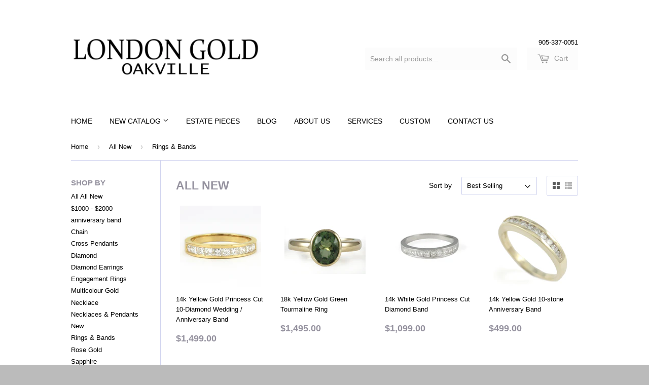

--- FILE ---
content_type: text/html; charset=utf-8
request_url: https://londongold.ca/collections/new-collection/rings-bands
body_size: 15841
content:
<!doctype html>
<!--[if lt IE 7]><html class="no-js lt-ie9 lt-ie8 lt-ie7" lang="en"> <![endif]-->
<!--[if IE 7]><html class="no-js lt-ie9 lt-ie8" lang="en"> <![endif]-->
<!--[if IE 8]><html class="no-js lt-ie9" lang="en"> <![endif]-->
<!--[if IE 9 ]><html class="ie9 no-js"> <![endif]-->
<!--[if (gt IE 9)|!(IE)]><!--> <html class="no-touch no-js"> <!--<![endif]-->
<head>
	<meta name="p:domain_verify" content="8b4b1c84b06643c59c1b76c2a9937e5a"/>
  <!-- Basic page needs ================================================== -->
  <meta charset="utf-8">
  <meta http-equiv="X-UA-Compatible" content="IE=edge,chrome=1">

  
  <link rel="shortcut icon" href="//londongold.ca/cdn/shop/t/8/assets/favicon.png?v=95037726482958523711458320936" type="image/png" />
  

  <!-- Title and description ================================================== -->
  <title>
  All New &ndash; Tagged &quot;Rings &amp; Bands&quot; &ndash; London Gold
  </title>

  

  <!-- Product meta ================================================== -->
  
  <meta property="og:type" content="website">
  <meta property="og:title" content="All New">
  
  <meta property="og:image" content="http://londongold.ca/cdn/shop/t/8/assets/logo.png?v=88529359121520391211527270086">
  <meta property="og:image:secure_url" content="https://londongold.ca/cdn/shop/t/8/assets/logo.png?v=88529359121520391211527270086">
  


  <meta property="og:url" content="https://london-gold.myshopify.com/collections/new-collection/rings-bands">
  <meta property="og:site_name" content="London Gold">

  



  <!-- Helpers ================================================== -->
  <link rel="canonical" href="https://london-gold.myshopify.com/collections/new-collection/rings-bands">
  <meta name="viewport" content="width=device-width,initial-scale=1">

  
  <!-- Ajaxify Cart Plugin ================================================== -->
  <link href="//londongold.ca/cdn/shop/t/8/assets/ajaxify.scss.css?v=65882006502280447541494536564" rel="stylesheet" type="text/css" media="all" />
  

  <!-- CSS ================================================== -->
  <link href="//londongold.ca/cdn/shop/t/8/assets/timber.scss.css?v=29026644011472046371674755700" rel="stylesheet" type="text/css" media="all" />
  




  <!-- Header hook for plugins ================================================== -->
  <script>window.performance && window.performance.mark && window.performance.mark('shopify.content_for_header.start');</script><meta id="shopify-digital-wallet" name="shopify-digital-wallet" content="/8929128/digital_wallets/dialog">
<meta name="shopify-checkout-api-token" content="2aced99b7d043bf6620b26a338f4b942">
<meta id="in-context-paypal-metadata" data-shop-id="8929128" data-venmo-supported="false" data-environment="production" data-locale="en_US" data-paypal-v4="true" data-currency="CAD">
<link rel="alternate" type="application/atom+xml" title="Feed" href="/collections/new-collection/rings-bands.atom" />
<link rel="next" href="/collections/new-collection/rings-bands?page=2">
<link rel="alternate" type="application/json+oembed" href="https://london-gold.myshopify.com/collections/new-collection/rings-bands.oembed">
<script async="async" src="/checkouts/internal/preloads.js?locale=en-CA"></script>
<script id="shopify-features" type="application/json">{"accessToken":"2aced99b7d043bf6620b26a338f4b942","betas":["rich-media-storefront-analytics"],"domain":"londongold.ca","predictiveSearch":true,"shopId":8929128,"locale":"en"}</script>
<script>var Shopify = Shopify || {};
Shopify.shop = "london-gold.myshopify.com";
Shopify.locale = "en";
Shopify.currency = {"active":"CAD","rate":"1.0"};
Shopify.country = "CA";
Shopify.theme = {"name":"Supply","id":39700483,"schema_name":null,"schema_version":null,"theme_store_id":679,"role":"main"};
Shopify.theme.handle = "null";
Shopify.theme.style = {"id":null,"handle":null};
Shopify.cdnHost = "londongold.ca/cdn";
Shopify.routes = Shopify.routes || {};
Shopify.routes.root = "/";</script>
<script type="module">!function(o){(o.Shopify=o.Shopify||{}).modules=!0}(window);</script>
<script>!function(o){function n(){var o=[];function n(){o.push(Array.prototype.slice.apply(arguments))}return n.q=o,n}var t=o.Shopify=o.Shopify||{};t.loadFeatures=n(),t.autoloadFeatures=n()}(window);</script>
<script id="shop-js-analytics" type="application/json">{"pageType":"collection"}</script>
<script defer="defer" async type="module" src="//londongold.ca/cdn/shopifycloud/shop-js/modules/v2/client.init-shop-cart-sync_BT-GjEfc.en.esm.js"></script>
<script defer="defer" async type="module" src="//londongold.ca/cdn/shopifycloud/shop-js/modules/v2/chunk.common_D58fp_Oc.esm.js"></script>
<script defer="defer" async type="module" src="//londongold.ca/cdn/shopifycloud/shop-js/modules/v2/chunk.modal_xMitdFEc.esm.js"></script>
<script type="module">
  await import("//londongold.ca/cdn/shopifycloud/shop-js/modules/v2/client.init-shop-cart-sync_BT-GjEfc.en.esm.js");
await import("//londongold.ca/cdn/shopifycloud/shop-js/modules/v2/chunk.common_D58fp_Oc.esm.js");
await import("//londongold.ca/cdn/shopifycloud/shop-js/modules/v2/chunk.modal_xMitdFEc.esm.js");

  window.Shopify.SignInWithShop?.initShopCartSync?.({"fedCMEnabled":true,"windoidEnabled":true});

</script>
<script id="__st">var __st={"a":8929128,"offset":-18000,"reqid":"575201c0-57f8-4423-89d5-92dd20221eca-1769114021","pageurl":"londongold.ca\/collections\/new-collection\/rings-bands","u":"f84c9f84c5d8","p":"collection","rtyp":"collection","rid":266157752433};</script>
<script>window.ShopifyPaypalV4VisibilityTracking = true;</script>
<script id="captcha-bootstrap">!function(){'use strict';const t='contact',e='account',n='new_comment',o=[[t,t],['blogs',n],['comments',n],[t,'customer']],c=[[e,'customer_login'],[e,'guest_login'],[e,'recover_customer_password'],[e,'create_customer']],r=t=>t.map((([t,e])=>`form[action*='/${t}']:not([data-nocaptcha='true']) input[name='form_type'][value='${e}']`)).join(','),a=t=>()=>t?[...document.querySelectorAll(t)].map((t=>t.form)):[];function s(){const t=[...o],e=r(t);return a(e)}const i='password',u='form_key',d=['recaptcha-v3-token','g-recaptcha-response','h-captcha-response',i],f=()=>{try{return window.sessionStorage}catch{return}},m='__shopify_v',_=t=>t.elements[u];function p(t,e,n=!1){try{const o=window.sessionStorage,c=JSON.parse(o.getItem(e)),{data:r}=function(t){const{data:e,action:n}=t;return t[m]||n?{data:e,action:n}:{data:t,action:n}}(c);for(const[e,n]of Object.entries(r))t.elements[e]&&(t.elements[e].value=n);n&&o.removeItem(e)}catch(o){console.error('form repopulation failed',{error:o})}}const l='form_type',E='cptcha';function T(t){t.dataset[E]=!0}const w=window,h=w.document,L='Shopify',v='ce_forms',y='captcha';let A=!1;((t,e)=>{const n=(g='f06e6c50-85a8-45c8-87d0-21a2b65856fe',I='https://cdn.shopify.com/shopifycloud/storefront-forms-hcaptcha/ce_storefront_forms_captcha_hcaptcha.v1.5.2.iife.js',D={infoText:'Protected by hCaptcha',privacyText:'Privacy',termsText:'Terms'},(t,e,n)=>{const o=w[L][v],c=o.bindForm;if(c)return c(t,g,e,D).then(n);var r;o.q.push([[t,g,e,D],n]),r=I,A||(h.body.append(Object.assign(h.createElement('script'),{id:'captcha-provider',async:!0,src:r})),A=!0)});var g,I,D;w[L]=w[L]||{},w[L][v]=w[L][v]||{},w[L][v].q=[],w[L][y]=w[L][y]||{},w[L][y].protect=function(t,e){n(t,void 0,e),T(t)},Object.freeze(w[L][y]),function(t,e,n,w,h,L){const[v,y,A,g]=function(t,e,n){const i=e?o:[],u=t?c:[],d=[...i,...u],f=r(d),m=r(i),_=r(d.filter((([t,e])=>n.includes(e))));return[a(f),a(m),a(_),s()]}(w,h,L),I=t=>{const e=t.target;return e instanceof HTMLFormElement?e:e&&e.form},D=t=>v().includes(t);t.addEventListener('submit',(t=>{const e=I(t);if(!e)return;const n=D(e)&&!e.dataset.hcaptchaBound&&!e.dataset.recaptchaBound,o=_(e),c=g().includes(e)&&(!o||!o.value);(n||c)&&t.preventDefault(),c&&!n&&(function(t){try{if(!f())return;!function(t){const e=f();if(!e)return;const n=_(t);if(!n)return;const o=n.value;o&&e.removeItem(o)}(t);const e=Array.from(Array(32),(()=>Math.random().toString(36)[2])).join('');!function(t,e){_(t)||t.append(Object.assign(document.createElement('input'),{type:'hidden',name:u})),t.elements[u].value=e}(t,e),function(t,e){const n=f();if(!n)return;const o=[...t.querySelectorAll(`input[type='${i}']`)].map((({name:t})=>t)),c=[...d,...o],r={};for(const[a,s]of new FormData(t).entries())c.includes(a)||(r[a]=s);n.setItem(e,JSON.stringify({[m]:1,action:t.action,data:r}))}(t,e)}catch(e){console.error('failed to persist form',e)}}(e),e.submit())}));const S=(t,e)=>{t&&!t.dataset[E]&&(n(t,e.some((e=>e===t))),T(t))};for(const o of['focusin','change'])t.addEventListener(o,(t=>{const e=I(t);D(e)&&S(e,y())}));const B=e.get('form_key'),M=e.get(l),P=B&&M;t.addEventListener('DOMContentLoaded',(()=>{const t=y();if(P)for(const e of t)e.elements[l].value===M&&p(e,B);[...new Set([...A(),...v().filter((t=>'true'===t.dataset.shopifyCaptcha))])].forEach((e=>S(e,t)))}))}(h,new URLSearchParams(w.location.search),n,t,e,['guest_login'])})(!0,!0)}();</script>
<script integrity="sha256-4kQ18oKyAcykRKYeNunJcIwy7WH5gtpwJnB7kiuLZ1E=" data-source-attribution="shopify.loadfeatures" defer="defer" src="//londongold.ca/cdn/shopifycloud/storefront/assets/storefront/load_feature-a0a9edcb.js" crossorigin="anonymous"></script>
<script data-source-attribution="shopify.dynamic_checkout.dynamic.init">var Shopify=Shopify||{};Shopify.PaymentButton=Shopify.PaymentButton||{isStorefrontPortableWallets:!0,init:function(){window.Shopify.PaymentButton.init=function(){};var t=document.createElement("script");t.src="https://londongold.ca/cdn/shopifycloud/portable-wallets/latest/portable-wallets.en.js",t.type="module",document.head.appendChild(t)}};
</script>
<script data-source-attribution="shopify.dynamic_checkout.buyer_consent">
  function portableWalletsHideBuyerConsent(e){var t=document.getElementById("shopify-buyer-consent"),n=document.getElementById("shopify-subscription-policy-button");t&&n&&(t.classList.add("hidden"),t.setAttribute("aria-hidden","true"),n.removeEventListener("click",e))}function portableWalletsShowBuyerConsent(e){var t=document.getElementById("shopify-buyer-consent"),n=document.getElementById("shopify-subscription-policy-button");t&&n&&(t.classList.remove("hidden"),t.removeAttribute("aria-hidden"),n.addEventListener("click",e))}window.Shopify?.PaymentButton&&(window.Shopify.PaymentButton.hideBuyerConsent=portableWalletsHideBuyerConsent,window.Shopify.PaymentButton.showBuyerConsent=portableWalletsShowBuyerConsent);
</script>
<script data-source-attribution="shopify.dynamic_checkout.cart.bootstrap">document.addEventListener("DOMContentLoaded",(function(){function t(){return document.querySelector("shopify-accelerated-checkout-cart, shopify-accelerated-checkout")}if(t())Shopify.PaymentButton.init();else{new MutationObserver((function(e,n){t()&&(Shopify.PaymentButton.init(),n.disconnect())})).observe(document.body,{childList:!0,subtree:!0})}}));
</script>
<link id="shopify-accelerated-checkout-styles" rel="stylesheet" media="screen" href="https://londongold.ca/cdn/shopifycloud/portable-wallets/latest/accelerated-checkout-backwards-compat.css" crossorigin="anonymous">
<style id="shopify-accelerated-checkout-cart">
        #shopify-buyer-consent {
  margin-top: 1em;
  display: inline-block;
  width: 100%;
}

#shopify-buyer-consent.hidden {
  display: none;
}

#shopify-subscription-policy-button {
  background: none;
  border: none;
  padding: 0;
  text-decoration: underline;
  font-size: inherit;
  cursor: pointer;
}

#shopify-subscription-policy-button::before {
  box-shadow: none;
}

      </style>

<script>window.performance && window.performance.mark && window.performance.mark('shopify.content_for_header.end');</script>

  

<!--[if lt IE 9]>
<script src="//cdnjs.cloudflare.com/ajax/libs/html5shiv/3.7.2/html5shiv.min.js" type="text/javascript"></script>
<script src="//londongold.ca/cdn/shop/t/8/assets/respond.min.js?v=52248677837542619231435175663" type="text/javascript"></script>
<link href="//londongold.ca/cdn/shop/t/8/assets/respond-proxy.html" id="respond-proxy" rel="respond-proxy" />
<link href="//london-gold.myshopify.com/search?q=cd931c0213736780c3e7c434216403f1" id="respond-redirect" rel="respond-redirect" />
<script src="//london-gold.myshopify.com/search?q=cd931c0213736780c3e7c434216403f1" type="text/javascript"></script>
<![endif]-->


  
  

  <script src="//ajax.googleapis.com/ajax/libs/jquery/1.11.0/jquery.min.js" type="text/javascript"></script>
  <script src="//londongold.ca/cdn/shop/t/8/assets/modernizr.min.js?v=26620055551102246001435175663" type="text/javascript"></script>

<link href="https://monorail-edge.shopifysvc.com" rel="dns-prefetch">
<script>(function(){if ("sendBeacon" in navigator && "performance" in window) {try {var session_token_from_headers = performance.getEntriesByType('navigation')[0].serverTiming.find(x => x.name == '_s').description;} catch {var session_token_from_headers = undefined;}var session_cookie_matches = document.cookie.match(/_shopify_s=([^;]*)/);var session_token_from_cookie = session_cookie_matches && session_cookie_matches.length === 2 ? session_cookie_matches[1] : "";var session_token = session_token_from_headers || session_token_from_cookie || "";function handle_abandonment_event(e) {var entries = performance.getEntries().filter(function(entry) {return /monorail-edge.shopifysvc.com/.test(entry.name);});if (!window.abandonment_tracked && entries.length === 0) {window.abandonment_tracked = true;var currentMs = Date.now();var navigation_start = performance.timing.navigationStart;var payload = {shop_id: 8929128,url: window.location.href,navigation_start,duration: currentMs - navigation_start,session_token,page_type: "collection"};window.navigator.sendBeacon("https://monorail-edge.shopifysvc.com/v1/produce", JSON.stringify({schema_id: "online_store_buyer_site_abandonment/1.1",payload: payload,metadata: {event_created_at_ms: currentMs,event_sent_at_ms: currentMs}}));}}window.addEventListener('pagehide', handle_abandonment_event);}}());</script>
<script id="web-pixels-manager-setup">(function e(e,d,r,n,o){if(void 0===o&&(o={}),!Boolean(null===(a=null===(i=window.Shopify)||void 0===i?void 0:i.analytics)||void 0===a?void 0:a.replayQueue)){var i,a;window.Shopify=window.Shopify||{};var t=window.Shopify;t.analytics=t.analytics||{};var s=t.analytics;s.replayQueue=[],s.publish=function(e,d,r){return s.replayQueue.push([e,d,r]),!0};try{self.performance.mark("wpm:start")}catch(e){}var l=function(){var e={modern:/Edge?\/(1{2}[4-9]|1[2-9]\d|[2-9]\d{2}|\d{4,})\.\d+(\.\d+|)|Firefox\/(1{2}[4-9]|1[2-9]\d|[2-9]\d{2}|\d{4,})\.\d+(\.\d+|)|Chrom(ium|e)\/(9{2}|\d{3,})\.\d+(\.\d+|)|(Maci|X1{2}).+ Version\/(15\.\d+|(1[6-9]|[2-9]\d|\d{3,})\.\d+)([,.]\d+|)( \(\w+\)|)( Mobile\/\w+|) Safari\/|Chrome.+OPR\/(9{2}|\d{3,})\.\d+\.\d+|(CPU[ +]OS|iPhone[ +]OS|CPU[ +]iPhone|CPU IPhone OS|CPU iPad OS)[ +]+(15[._]\d+|(1[6-9]|[2-9]\d|\d{3,})[._]\d+)([._]\d+|)|Android:?[ /-](13[3-9]|1[4-9]\d|[2-9]\d{2}|\d{4,})(\.\d+|)(\.\d+|)|Android.+Firefox\/(13[5-9]|1[4-9]\d|[2-9]\d{2}|\d{4,})\.\d+(\.\d+|)|Android.+Chrom(ium|e)\/(13[3-9]|1[4-9]\d|[2-9]\d{2}|\d{4,})\.\d+(\.\d+|)|SamsungBrowser\/([2-9]\d|\d{3,})\.\d+/,legacy:/Edge?\/(1[6-9]|[2-9]\d|\d{3,})\.\d+(\.\d+|)|Firefox\/(5[4-9]|[6-9]\d|\d{3,})\.\d+(\.\d+|)|Chrom(ium|e)\/(5[1-9]|[6-9]\d|\d{3,})\.\d+(\.\d+|)([\d.]+$|.*Safari\/(?![\d.]+ Edge\/[\d.]+$))|(Maci|X1{2}).+ Version\/(10\.\d+|(1[1-9]|[2-9]\d|\d{3,})\.\d+)([,.]\d+|)( \(\w+\)|)( Mobile\/\w+|) Safari\/|Chrome.+OPR\/(3[89]|[4-9]\d|\d{3,})\.\d+\.\d+|(CPU[ +]OS|iPhone[ +]OS|CPU[ +]iPhone|CPU IPhone OS|CPU iPad OS)[ +]+(10[._]\d+|(1[1-9]|[2-9]\d|\d{3,})[._]\d+)([._]\d+|)|Android:?[ /-](13[3-9]|1[4-9]\d|[2-9]\d{2}|\d{4,})(\.\d+|)(\.\d+|)|Mobile Safari.+OPR\/([89]\d|\d{3,})\.\d+\.\d+|Android.+Firefox\/(13[5-9]|1[4-9]\d|[2-9]\d{2}|\d{4,})\.\d+(\.\d+|)|Android.+Chrom(ium|e)\/(13[3-9]|1[4-9]\d|[2-9]\d{2}|\d{4,})\.\d+(\.\d+|)|Android.+(UC? ?Browser|UCWEB|U3)[ /]?(15\.([5-9]|\d{2,})|(1[6-9]|[2-9]\d|\d{3,})\.\d+)\.\d+|SamsungBrowser\/(5\.\d+|([6-9]|\d{2,})\.\d+)|Android.+MQ{2}Browser\/(14(\.(9|\d{2,})|)|(1[5-9]|[2-9]\d|\d{3,})(\.\d+|))(\.\d+|)|K[Aa][Ii]OS\/(3\.\d+|([4-9]|\d{2,})\.\d+)(\.\d+|)/},d=e.modern,r=e.legacy,n=navigator.userAgent;return n.match(d)?"modern":n.match(r)?"legacy":"unknown"}(),u="modern"===l?"modern":"legacy",c=(null!=n?n:{modern:"",legacy:""})[u],f=function(e){return[e.baseUrl,"/wpm","/b",e.hashVersion,"modern"===e.buildTarget?"m":"l",".js"].join("")}({baseUrl:d,hashVersion:r,buildTarget:u}),m=function(e){var d=e.version,r=e.bundleTarget,n=e.surface,o=e.pageUrl,i=e.monorailEndpoint;return{emit:function(e){var a=e.status,t=e.errorMsg,s=(new Date).getTime(),l=JSON.stringify({metadata:{event_sent_at_ms:s},events:[{schema_id:"web_pixels_manager_load/3.1",payload:{version:d,bundle_target:r,page_url:o,status:a,surface:n,error_msg:t},metadata:{event_created_at_ms:s}}]});if(!i)return console&&console.warn&&console.warn("[Web Pixels Manager] No Monorail endpoint provided, skipping logging."),!1;try{return self.navigator.sendBeacon.bind(self.navigator)(i,l)}catch(e){}var u=new XMLHttpRequest;try{return u.open("POST",i,!0),u.setRequestHeader("Content-Type","text/plain"),u.send(l),!0}catch(e){return console&&console.warn&&console.warn("[Web Pixels Manager] Got an unhandled error while logging to Monorail."),!1}}}}({version:r,bundleTarget:l,surface:e.surface,pageUrl:self.location.href,monorailEndpoint:e.monorailEndpoint});try{o.browserTarget=l,function(e){var d=e.src,r=e.async,n=void 0===r||r,o=e.onload,i=e.onerror,a=e.sri,t=e.scriptDataAttributes,s=void 0===t?{}:t,l=document.createElement("script"),u=document.querySelector("head"),c=document.querySelector("body");if(l.async=n,l.src=d,a&&(l.integrity=a,l.crossOrigin="anonymous"),s)for(var f in s)if(Object.prototype.hasOwnProperty.call(s,f))try{l.dataset[f]=s[f]}catch(e){}if(o&&l.addEventListener("load",o),i&&l.addEventListener("error",i),u)u.appendChild(l);else{if(!c)throw new Error("Did not find a head or body element to append the script");c.appendChild(l)}}({src:f,async:!0,onload:function(){if(!function(){var e,d;return Boolean(null===(d=null===(e=window.Shopify)||void 0===e?void 0:e.analytics)||void 0===d?void 0:d.initialized)}()){var d=window.webPixelsManager.init(e)||void 0;if(d){var r=window.Shopify.analytics;r.replayQueue.forEach((function(e){var r=e[0],n=e[1],o=e[2];d.publishCustomEvent(r,n,o)})),r.replayQueue=[],r.publish=d.publishCustomEvent,r.visitor=d.visitor,r.initialized=!0}}},onerror:function(){return m.emit({status:"failed",errorMsg:"".concat(f," has failed to load")})},sri:function(e){var d=/^sha384-[A-Za-z0-9+/=]+$/;return"string"==typeof e&&d.test(e)}(c)?c:"",scriptDataAttributes:o}),m.emit({status:"loading"})}catch(e){m.emit({status:"failed",errorMsg:(null==e?void 0:e.message)||"Unknown error"})}}})({shopId: 8929128,storefrontBaseUrl: "https://london-gold.myshopify.com",extensionsBaseUrl: "https://extensions.shopifycdn.com/cdn/shopifycloud/web-pixels-manager",monorailEndpoint: "https://monorail-edge.shopifysvc.com/unstable/produce_batch",surface: "storefront-renderer",enabledBetaFlags: ["2dca8a86"],webPixelsConfigList: [{"id":"shopify-app-pixel","configuration":"{}","eventPayloadVersion":"v1","runtimeContext":"STRICT","scriptVersion":"0450","apiClientId":"shopify-pixel","type":"APP","privacyPurposes":["ANALYTICS","MARKETING"]},{"id":"shopify-custom-pixel","eventPayloadVersion":"v1","runtimeContext":"LAX","scriptVersion":"0450","apiClientId":"shopify-pixel","type":"CUSTOM","privacyPurposes":["ANALYTICS","MARKETING"]}],isMerchantRequest: false,initData: {"shop":{"name":"London Gold","paymentSettings":{"currencyCode":"CAD"},"myshopifyDomain":"london-gold.myshopify.com","countryCode":"CA","storefrontUrl":"https:\/\/london-gold.myshopify.com"},"customer":null,"cart":null,"checkout":null,"productVariants":[],"purchasingCompany":null},},"https://londongold.ca/cdn","fcfee988w5aeb613cpc8e4bc33m6693e112",{"modern":"","legacy":""},{"shopId":"8929128","storefrontBaseUrl":"https:\/\/london-gold.myshopify.com","extensionBaseUrl":"https:\/\/extensions.shopifycdn.com\/cdn\/shopifycloud\/web-pixels-manager","surface":"storefront-renderer","enabledBetaFlags":"[\"2dca8a86\"]","isMerchantRequest":"false","hashVersion":"fcfee988w5aeb613cpc8e4bc33m6693e112","publish":"custom","events":"[[\"page_viewed\",{}],[\"collection_viewed\",{\"collection\":{\"id\":\"266157752433\",\"title\":\"All New\",\"productVariants\":[{\"price\":{\"amount\":1499.0,\"currencyCode\":\"CAD\"},\"product\":{\"title\":\"14k Yellow Gold Princess Cut 10-Diamond Wedding \/ Anniversary Band\",\"vendor\":\"London Gold\",\"id\":\"6529991875\",\"untranslatedTitle\":\"14k Yellow Gold Princess Cut 10-Diamond Wedding \/ Anniversary Band\",\"url\":\"\/products\/copy-of-14k-yellow-diamond-anniversary-band-0-60-tdw\",\"type\":\"Ring\"},\"id\":\"19981430211\",\"image\":{\"src\":\"\/\/londongold.ca\/cdn\/shop\/products\/1908-_1.jpg?v=1462988670\"},\"sku\":\"00008525 1908 kijiji4\",\"title\":\"Default Title\",\"untranslatedTitle\":\"Default Title\"},{\"price\":{\"amount\":1495.0,\"currencyCode\":\"CAD\"},\"product\":{\"title\":\"18k Yellow Gold Green Tourmaline Ring\",\"vendor\":\"London Gold\",\"id\":\"6617681756273\",\"untranslatedTitle\":\"18k Yellow Gold Green Tourmaline Ring\",\"url\":\"\/products\/18k-yellow-gold-green-tourmaline-ring\",\"type\":\"Ring\"},\"id\":\"39482677362801\",\"image\":{\"src\":\"\/\/londongold.ca\/cdn\/shop\/products\/00011204.jpg?v=1629260903\"},\"sku\":\"00011204 kijiji9\",\"title\":\"Default Title\",\"untranslatedTitle\":\"Default Title\"},{\"price\":{\"amount\":1099.0,\"currencyCode\":\"CAD\"},\"product\":{\"title\":\"14k White Gold Princess Cut Diamond Band\",\"vendor\":\"London Gold\",\"id\":\"6617656492145\",\"untranslatedTitle\":\"14k White Gold Princess Cut Diamond Band\",\"url\":\"\/products\/14k-white-gold-princess-cut-diamond-band\",\"type\":\"Ring\"},\"id\":\"39482603176049\",\"image\":{\"src\":\"\/\/londongold.ca\/cdn\/shop\/products\/00010610.jpg?v=1629261295\"},\"sku\":\"00010610 kijiji7\",\"title\":\"Default Title\",\"untranslatedTitle\":\"Default Title\"},{\"price\":{\"amount\":499.0,\"currencyCode\":\"CAD\"},\"product\":{\"title\":\"14k Yellow Gold 10-stone Anniversary Band\",\"vendor\":\"London Gold\",\"id\":\"6617653870705\",\"untranslatedTitle\":\"14k Yellow Gold 10-stone Anniversary Band\",\"url\":\"\/products\/14k-yellow-gold-10-stone-anniversary-band\",\"type\":\"Ring\"},\"id\":\"39482588299377\",\"image\":{\"src\":\"\/\/londongold.ca\/cdn\/shop\/products\/00009331.jpg?v=1629261137\"},\"sku\":\"00009331 kijiji7\",\"title\":\"Default Title\",\"untranslatedTitle\":\"Default Title\"},{\"price\":{\"amount\":2699.0,\"currencyCode\":\"CAD\"},\"product\":{\"title\":\"14k White Gold Princess Cut Diamond Eternity Band\",\"vendor\":\"London Gold\",\"id\":\"6617652985969\",\"untranslatedTitle\":\"14k White Gold Princess Cut Diamond Eternity Band\",\"url\":\"\/products\/14k-white-gold-princess-eternity-band\",\"type\":\"Ring\"},\"id\":\"39482586333297\",\"image\":{\"src\":\"\/\/londongold.ca\/cdn\/shop\/products\/57_35539dc9-bad6-4724-9fc4-520c9a5dc7e2.jpg?v=1628795485\"},\"sku\":\"00010535 kijiji7\",\"title\":\"Default Title\",\"untranslatedTitle\":\"Default Title\"},{\"price\":{\"amount\":1499.0,\"currencyCode\":\"CAD\"},\"product\":{\"title\":\"14k White Gold 3-Stone Cubic Ring\",\"vendor\":\"London Gold\",\"id\":\"6617593151601\",\"untranslatedTitle\":\"14k White Gold 3-Stone Cubic Ring\",\"url\":\"\/products\/14k-white-gold-3-stone-cubic-ring\",\"type\":\"Ring\"},\"id\":\"39482436518001\",\"image\":{\"src\":\"\/\/londongold.ca\/cdn\/shop\/products\/hgrifyqebcmynzsg1su1.jpg?v=1628787706\"},\"sku\":\"00009935\",\"title\":\"Default Title\",\"untranslatedTitle\":\"Default Title\"},{\"price\":{\"amount\":1499.0,\"currencyCode\":\"CAD\"},\"product\":{\"title\":\"14k White Gold Diamond Art Band\",\"vendor\":\"London Gold\",\"id\":\"6617312624753\",\"untranslatedTitle\":\"14k White Gold Diamond Art Band\",\"url\":\"\/products\/14k-white-gold-diamond-band-0-48ct-4-09g\",\"type\":\"Ring\"},\"id\":\"39481517080689\",\"image\":{\"src\":\"\/\/londongold.ca\/cdn\/shop\/products\/00010559.jpg?v=1629260977\"},\"sku\":\"00010559\",\"title\":\"Default Title\",\"untranslatedTitle\":\"Default Title\"},{\"price\":{\"amount\":1399.0,\"currencyCode\":\"CAD\"},\"product\":{\"title\":\"14k Yellow and White Gold Diamond Wedding Band\",\"vendor\":\"London Gold\",\"id\":\"6617310625905\",\"untranslatedTitle\":\"14k Yellow and White Gold Diamond Wedding Band\",\"url\":\"\/products\/14k-yellow-and-white-gold-diamond-wedding-band\",\"type\":\"Ring\"},\"id\":\"39481514131569\",\"image\":{\"src\":\"\/\/londongold.ca\/cdn\/shop\/products\/00010511-1.png?v=1629261235\"},\"sku\":\"00010511 kijiji6\",\"title\":\"Default Title\",\"untranslatedTitle\":\"Default Title\"},{\"price\":{\"amount\":1599.0,\"currencyCode\":\"CAD\"},\"product\":{\"title\":\"14k White Gold Diamond Wedding Band\",\"vendor\":\"London Gold\",\"id\":\"6617309216881\",\"untranslatedTitle\":\"14k White Gold Diamond Wedding Band\",\"url\":\"\/products\/14k-white-gold-diamond-wedding-band-eternity-ring\",\"type\":\"Ring\"},\"id\":\"39481509314673\",\"image\":{\"src\":\"\/\/londongold.ca\/cdn\/shop\/products\/uoflpfve3aaspdvceggv.jpg?v=1628719766\"},\"sku\":\"00009737 kijiji6\",\"title\":\"Default Title\",\"untranslatedTitle\":\"Default Title\"},{\"price\":{\"amount\":1999.0,\"currencyCode\":\"CAD\"},\"product\":{\"title\":\"14k White Gold Pavé Set Diamond Ring\",\"vendor\":\"London Gold\",\"id\":\"6617295126641\",\"untranslatedTitle\":\"14k White Gold Pavé Set Diamond Ring\",\"url\":\"\/products\/14k-white-gold-pave-set-diamond-ring\",\"type\":\"\"},\"id\":\"39481464127601\",\"image\":{\"src\":\"\/\/londongold.ca\/cdn\/shop\/products\/uch48ih4xepdyas6de52.jpg?v=1628715050\"},\"sku\":\"00009454 kijiji5\",\"title\":\"Default Title\",\"untranslatedTitle\":\"Default Title\"},{\"price\":{\"amount\":1999.0,\"currencyCode\":\"CAD\"},\"product\":{\"title\":\"Platinum Gentleman's Comfort Fit Wedding Band\",\"vendor\":\"London Gold\",\"id\":\"6617267011697\",\"untranslatedTitle\":\"Platinum Gentleman's Comfort Fit Wedding Band\",\"url\":\"\/products\/platinum-gentlemans-comfort-fit-wedding-band\",\"type\":\"Ring\"},\"id\":\"39481334071409\",\"image\":{\"src\":\"\/\/londongold.ca\/cdn\/shop\/products\/uhb3wn5dasfd6ddgj4e4.jpg?v=1628707316\"},\"sku\":\"00010139 kijiji4\",\"title\":\"Default Title\",\"untranslatedTitle\":\"Default Title\"},{\"price\":{\"amount\":2495.0,\"currencyCode\":\"CAD\"},\"product\":{\"title\":\"18k Yellow and White Gold Diamond Engagement Ring with Pavé Band\",\"vendor\":\"London Gold\",\"id\":\"6617166315633\",\"untranslatedTitle\":\"18k Yellow and White Gold Diamond Engagement Ring with Pavé Band\",\"url\":\"\/products\/18k-yellow-and-white-gold-diamond-engagement-ring-with-pave-band\",\"type\":\"Ring\"},\"id\":\"39480922210417\",\"image\":{\"src\":\"\/\/londongold.ca\/cdn\/shop\/products\/00009072.jpg?v=1629260603\"},\"sku\":\"00009072 kijiji3\",\"title\":\"Default Title\",\"untranslatedTitle\":\"Default Title\"},{\"price\":{\"amount\":999.0,\"currencyCode\":\"CAD\"},\"product\":{\"title\":\"14k Yellow Gold Diamond and Sapphire Anniversary Band\",\"vendor\":\"London Gold\",\"id\":\"6617156747377\",\"untranslatedTitle\":\"14k Yellow Gold Diamond and Sapphire Anniversary Band\",\"url\":\"\/products\/14k-yellow-gold-diamond-and-sapphire-anniversary-band\",\"type\":\"Ring\"},\"id\":\"39480890458225\",\"image\":{\"src\":\"\/\/londongold.ca\/cdn\/shop\/products\/llxjmcie9c24cy5rtx8b.jpg?v=1628661727\"},\"sku\":\"00009393 kijiji1\",\"title\":\"Default Title\",\"untranslatedTitle\":\"Default Title\"},{\"price\":{\"amount\":1799.0,\"currencyCode\":\"CAD\"},\"product\":{\"title\":\"Platinum Diamond Anniversary Band\",\"vendor\":\"London Gold\",\"id\":\"6617115689073\",\"untranslatedTitle\":\"Platinum Diamond Anniversary Band\",\"url\":\"\/products\/platinum-diamond-anniversary-band\",\"type\":\"Ring\"},\"id\":\"39480791859313\",\"image\":{\"src\":\"\/\/londongold.ca\/cdn\/shop\/products\/mlvitydbyomwq7yc7o0v.jpg?v=1628651073\"},\"sku\":\"00008877 kijiji1\",\"title\":\"Default Title\",\"untranslatedTitle\":\"Default Title\"},{\"price\":{\"amount\":799.0,\"currencyCode\":\"CAD\"},\"product\":{\"title\":\"14k White Gold '50s '60s Style Modern Diamond Ring\",\"vendor\":\"London Gold Estate\",\"id\":\"6560062210161\",\"untranslatedTitle\":\"14k White Gold '50s '60s Style Modern Diamond Ring\",\"url\":\"\/products\/one-vintage-antique-14k-white-diamond-ring-size-6-0-10-ct-3-3-grams-band\",\"type\":\"Ring\"},\"id\":\"39302652166257\",\"image\":{\"src\":\"\/\/londongold.ca\/cdn\/shop\/products\/il_1588xN.3024953879_3fc2.jpg?v=1628175626\"},\"sku\":\"00010320\",\"title\":\"Default Title\",\"untranslatedTitle\":\"Default Title\"},{\"price\":{\"amount\":1300.0,\"currencyCode\":\"CAD\"},\"product\":{\"title\":\"Platinum Diamond Anniversary Band\",\"vendor\":\"London Gold\",\"id\":\"4362535010417\",\"untranslatedTitle\":\"Platinum Diamond Anniversary Band\",\"url\":\"\/products\/copy-of-14k-yellow-princess-diamond-anniversary-band-0-75-tdw-00008525\",\"type\":\"Ring\"},\"id\":\"31252957429873\",\"image\":{\"src\":\"\/\/londongold.ca\/cdn\/shop\/products\/10603_1.jpg?v=1576777763\"},\"sku\":\"00010603 kijiji7\",\"title\":\"Default Title\",\"untranslatedTitle\":\"Default Title\"},{\"price\":{\"amount\":2999.0,\"currencyCode\":\"CAD\"},\"product\":{\"title\":\"18k White Gold Tsavorite \/ Diamond Ring\",\"vendor\":\"London Gold Estate\",\"id\":\"6586316619889\",\"untranslatedTitle\":\"18k White Gold Tsavorite \/ Diamond Ring\",\"url\":\"\/products\/18k-white-gold-tsvorite-diamond-ring\",\"type\":\"Ring\"},\"id\":\"39376757391473\",\"image\":{\"src\":\"\/\/londongold.ca\/cdn\/shop\/products\/00011235.jpg?v=1629260847\"},\"sku\":\"00011235 kijiji9\",\"title\":\"Default Title\",\"untranslatedTitle\":\"Default Title\"},{\"price\":{\"amount\":949.0,\"currencyCode\":\"CAD\"},\"product\":{\"title\":\"14k White Gold Yellow and White Diamond Anniversary Band, (0.50 tdw)\",\"vendor\":\"London Gold\",\"id\":\"6529802819\",\"untranslatedTitle\":\"14k White Gold Yellow and White Diamond Anniversary Band, (0.50 tdw)\",\"url\":\"\/products\/copy-of-14k-white-black-diamond-anniversary-band-0-80-tdw\",\"type\":\"Ring\"},\"id\":\"19980795523\",\"image\":{\"src\":\"\/\/londongold.ca\/cdn\/shop\/products\/3331_-1.jpg?v=1462987608\"},\"sku\":\"00009959 3331 kijiji5\",\"title\":\"Default Title\",\"untranslatedTitle\":\"Default Title\"},{\"price\":{\"amount\":2699.0,\"currencyCode\":\"CAD\"},\"product\":{\"title\":\"14kt. White Gold Diamond Eternity Band, (1.75 tdw)\",\"vendor\":\"London Gold\",\"id\":\"4362523574385\",\"untranslatedTitle\":\"14kt. White Gold Diamond Eternity Band, (1.75 tdw)\",\"url\":\"\/products\/copy-of-14kt-white-gold-yellow-and-white-diamond-anniversary-band-0-50-tdw-00009959\",\"type\":\"Ring\"},\"id\":\"31252921090161\",\"image\":{\"src\":\"\/\/londongold.ca\/cdn\/shop\/products\/16414_1.jpg?v=1576776428\"},\"sku\":\"00016414 kijiji1\",\"title\":\"Default Title\",\"untranslatedTitle\":\"Default Title\"},{\"price\":{\"amount\":2399.0,\"currencyCode\":\"CAD\"},\"product\":{\"title\":\"14k White Gold Tanzanite \/ Diamond Ring\",\"vendor\":\"London Gold Estate\",\"id\":\"6586594394225\",\"untranslatedTitle\":\"14k White Gold Tanzanite \/ Diamond Ring\",\"url\":\"\/products\/14k-white-gold-tanzanite-diamond-ring\",\"type\":\"Ring\"},\"id\":\"39377613586545\",\"image\":{\"src\":\"\/\/londongold.ca\/cdn\/shop\/products\/cwvqbiojjzjuysawoimf.jpg?v=1622256781\"},\"sku\":\"00011303 kijiji4\",\"title\":\"Default Title\",\"untranslatedTitle\":\"Default Title\"}]}}]]"});</script><script>
  window.ShopifyAnalytics = window.ShopifyAnalytics || {};
  window.ShopifyAnalytics.meta = window.ShopifyAnalytics.meta || {};
  window.ShopifyAnalytics.meta.currency = 'CAD';
  var meta = {"products":[{"id":6529991875,"gid":"gid:\/\/shopify\/Product\/6529991875","vendor":"London Gold","type":"Ring","handle":"copy-of-14k-yellow-diamond-anniversary-band-0-60-tdw","variants":[{"id":19981430211,"price":149900,"name":"14k Yellow Gold Princess Cut 10-Diamond Wedding \/ Anniversary Band","public_title":null,"sku":"00008525 1908 kijiji4"}],"remote":false},{"id":6617681756273,"gid":"gid:\/\/shopify\/Product\/6617681756273","vendor":"London Gold","type":"Ring","handle":"18k-yellow-gold-green-tourmaline-ring","variants":[{"id":39482677362801,"price":149500,"name":"18k Yellow Gold Green Tourmaline Ring","public_title":null,"sku":"00011204 kijiji9"}],"remote":false},{"id":6617656492145,"gid":"gid:\/\/shopify\/Product\/6617656492145","vendor":"London Gold","type":"Ring","handle":"14k-white-gold-princess-cut-diamond-band","variants":[{"id":39482603176049,"price":109900,"name":"14k White Gold Princess Cut Diamond Band","public_title":null,"sku":"00010610 kijiji7"}],"remote":false},{"id":6617653870705,"gid":"gid:\/\/shopify\/Product\/6617653870705","vendor":"London Gold","type":"Ring","handle":"14k-yellow-gold-10-stone-anniversary-band","variants":[{"id":39482588299377,"price":49900,"name":"14k Yellow Gold 10-stone Anniversary Band","public_title":null,"sku":"00009331 kijiji7"}],"remote":false},{"id":6617652985969,"gid":"gid:\/\/shopify\/Product\/6617652985969","vendor":"London Gold","type":"Ring","handle":"14k-white-gold-princess-eternity-band","variants":[{"id":39482586333297,"price":269900,"name":"14k White Gold Princess Cut Diamond Eternity Band","public_title":null,"sku":"00010535 kijiji7"}],"remote":false},{"id":6617593151601,"gid":"gid:\/\/shopify\/Product\/6617593151601","vendor":"London Gold","type":"Ring","handle":"14k-white-gold-3-stone-cubic-ring","variants":[{"id":39482436518001,"price":149900,"name":"14k White Gold 3-Stone Cubic Ring","public_title":null,"sku":"00009935"}],"remote":false},{"id":6617312624753,"gid":"gid:\/\/shopify\/Product\/6617312624753","vendor":"London Gold","type":"Ring","handle":"14k-white-gold-diamond-band-0-48ct-4-09g","variants":[{"id":39481517080689,"price":149900,"name":"14k White Gold Diamond Art Band","public_title":null,"sku":"00010559"}],"remote":false},{"id":6617310625905,"gid":"gid:\/\/shopify\/Product\/6617310625905","vendor":"London Gold","type":"Ring","handle":"14k-yellow-and-white-gold-diamond-wedding-band","variants":[{"id":39481514131569,"price":139900,"name":"14k Yellow and White Gold Diamond Wedding Band","public_title":null,"sku":"00010511 kijiji6"}],"remote":false},{"id":6617309216881,"gid":"gid:\/\/shopify\/Product\/6617309216881","vendor":"London Gold","type":"Ring","handle":"14k-white-gold-diamond-wedding-band-eternity-ring","variants":[{"id":39481509314673,"price":159900,"name":"14k White Gold Diamond Wedding Band","public_title":null,"sku":"00009737 kijiji6"}],"remote":false},{"id":6617295126641,"gid":"gid:\/\/shopify\/Product\/6617295126641","vendor":"London Gold","type":"","handle":"14k-white-gold-pave-set-diamond-ring","variants":[{"id":39481464127601,"price":199900,"name":"14k White Gold Pavé Set Diamond Ring","public_title":null,"sku":"00009454 kijiji5"}],"remote":false},{"id":6617267011697,"gid":"gid:\/\/shopify\/Product\/6617267011697","vendor":"London Gold","type":"Ring","handle":"platinum-gentlemans-comfort-fit-wedding-band","variants":[{"id":39481334071409,"price":199900,"name":"Platinum Gentleman's Comfort Fit Wedding Band","public_title":null,"sku":"00010139 kijiji4"}],"remote":false},{"id":6617166315633,"gid":"gid:\/\/shopify\/Product\/6617166315633","vendor":"London Gold","type":"Ring","handle":"18k-yellow-and-white-gold-diamond-engagement-ring-with-pave-band","variants":[{"id":39480922210417,"price":249500,"name":"18k Yellow and White Gold Diamond Engagement Ring with Pavé Band","public_title":null,"sku":"00009072 kijiji3"}],"remote":false},{"id":6617156747377,"gid":"gid:\/\/shopify\/Product\/6617156747377","vendor":"London Gold","type":"Ring","handle":"14k-yellow-gold-diamond-and-sapphire-anniversary-band","variants":[{"id":39480890458225,"price":99900,"name":"14k Yellow Gold Diamond and Sapphire Anniversary Band","public_title":null,"sku":"00009393 kijiji1"}],"remote":false},{"id":6617115689073,"gid":"gid:\/\/shopify\/Product\/6617115689073","vendor":"London Gold","type":"Ring","handle":"platinum-diamond-anniversary-band","variants":[{"id":39480791859313,"price":179900,"name":"Platinum Diamond Anniversary Band","public_title":null,"sku":"00008877 kijiji1"}],"remote":false},{"id":6560062210161,"gid":"gid:\/\/shopify\/Product\/6560062210161","vendor":"London Gold Estate","type":"Ring","handle":"one-vintage-antique-14k-white-diamond-ring-size-6-0-10-ct-3-3-grams-band","variants":[{"id":39302652166257,"price":79900,"name":"14k White Gold '50s '60s Style Modern Diamond Ring","public_title":null,"sku":"00010320"}],"remote":false},{"id":4362535010417,"gid":"gid:\/\/shopify\/Product\/4362535010417","vendor":"London Gold","type":"Ring","handle":"copy-of-14k-yellow-princess-diamond-anniversary-band-0-75-tdw-00008525","variants":[{"id":31252957429873,"price":130000,"name":"Platinum Diamond Anniversary Band","public_title":null,"sku":"00010603 kijiji7"}],"remote":false},{"id":6586316619889,"gid":"gid:\/\/shopify\/Product\/6586316619889","vendor":"London Gold Estate","type":"Ring","handle":"18k-white-gold-tsvorite-diamond-ring","variants":[{"id":39376757391473,"price":299900,"name":"18k White Gold Tsavorite \/ Diamond Ring","public_title":null,"sku":"00011235 kijiji9"}],"remote":false},{"id":6529802819,"gid":"gid:\/\/shopify\/Product\/6529802819","vendor":"London Gold","type":"Ring","handle":"copy-of-14k-white-black-diamond-anniversary-band-0-80-tdw","variants":[{"id":19980795523,"price":94900,"name":"14k White Gold Yellow and White Diamond Anniversary Band, (0.50 tdw)","public_title":null,"sku":"00009959 3331 kijiji5"}],"remote":false},{"id":4362523574385,"gid":"gid:\/\/shopify\/Product\/4362523574385","vendor":"London Gold","type":"Ring","handle":"copy-of-14kt-white-gold-yellow-and-white-diamond-anniversary-band-0-50-tdw-00009959","variants":[{"id":31252921090161,"price":269900,"name":"14kt. White Gold Diamond Eternity Band, (1.75 tdw)","public_title":null,"sku":"00016414 kijiji1"}],"remote":false},{"id":6586594394225,"gid":"gid:\/\/shopify\/Product\/6586594394225","vendor":"London Gold Estate","type":"Ring","handle":"14k-white-gold-tanzanite-diamond-ring","variants":[{"id":39377613586545,"price":239900,"name":"14k White Gold Tanzanite \/ Diamond Ring","public_title":null,"sku":"00011303 kijiji4"}],"remote":false}],"page":{"pageType":"collection","resourceType":"collection","resourceId":266157752433,"requestId":"575201c0-57f8-4423-89d5-92dd20221eca-1769114021"}};
  for (var attr in meta) {
    window.ShopifyAnalytics.meta[attr] = meta[attr];
  }
</script>
<script class="analytics">
  (function () {
    var customDocumentWrite = function(content) {
      var jquery = null;

      if (window.jQuery) {
        jquery = window.jQuery;
      } else if (window.Checkout && window.Checkout.$) {
        jquery = window.Checkout.$;
      }

      if (jquery) {
        jquery('body').append(content);
      }
    };

    var hasLoggedConversion = function(token) {
      if (token) {
        return document.cookie.indexOf('loggedConversion=' + token) !== -1;
      }
      return false;
    }

    var setCookieIfConversion = function(token) {
      if (token) {
        var twoMonthsFromNow = new Date(Date.now());
        twoMonthsFromNow.setMonth(twoMonthsFromNow.getMonth() + 2);

        document.cookie = 'loggedConversion=' + token + '; expires=' + twoMonthsFromNow;
      }
    }

    var trekkie = window.ShopifyAnalytics.lib = window.trekkie = window.trekkie || [];
    if (trekkie.integrations) {
      return;
    }
    trekkie.methods = [
      'identify',
      'page',
      'ready',
      'track',
      'trackForm',
      'trackLink'
    ];
    trekkie.factory = function(method) {
      return function() {
        var args = Array.prototype.slice.call(arguments);
        args.unshift(method);
        trekkie.push(args);
        return trekkie;
      };
    };
    for (var i = 0; i < trekkie.methods.length; i++) {
      var key = trekkie.methods[i];
      trekkie[key] = trekkie.factory(key);
    }
    trekkie.load = function(config) {
      trekkie.config = config || {};
      trekkie.config.initialDocumentCookie = document.cookie;
      var first = document.getElementsByTagName('script')[0];
      var script = document.createElement('script');
      script.type = 'text/javascript';
      script.onerror = function(e) {
        var scriptFallback = document.createElement('script');
        scriptFallback.type = 'text/javascript';
        scriptFallback.onerror = function(error) {
                var Monorail = {
      produce: function produce(monorailDomain, schemaId, payload) {
        var currentMs = new Date().getTime();
        var event = {
          schema_id: schemaId,
          payload: payload,
          metadata: {
            event_created_at_ms: currentMs,
            event_sent_at_ms: currentMs
          }
        };
        return Monorail.sendRequest("https://" + monorailDomain + "/v1/produce", JSON.stringify(event));
      },
      sendRequest: function sendRequest(endpointUrl, payload) {
        // Try the sendBeacon API
        if (window && window.navigator && typeof window.navigator.sendBeacon === 'function' && typeof window.Blob === 'function' && !Monorail.isIos12()) {
          var blobData = new window.Blob([payload], {
            type: 'text/plain'
          });

          if (window.navigator.sendBeacon(endpointUrl, blobData)) {
            return true;
          } // sendBeacon was not successful

        } // XHR beacon

        var xhr = new XMLHttpRequest();

        try {
          xhr.open('POST', endpointUrl);
          xhr.setRequestHeader('Content-Type', 'text/plain');
          xhr.send(payload);
        } catch (e) {
          console.log(e);
        }

        return false;
      },
      isIos12: function isIos12() {
        return window.navigator.userAgent.lastIndexOf('iPhone; CPU iPhone OS 12_') !== -1 || window.navigator.userAgent.lastIndexOf('iPad; CPU OS 12_') !== -1;
      }
    };
    Monorail.produce('monorail-edge.shopifysvc.com',
      'trekkie_storefront_load_errors/1.1',
      {shop_id: 8929128,
      theme_id: 39700483,
      app_name: "storefront",
      context_url: window.location.href,
      source_url: "//londongold.ca/cdn/s/trekkie.storefront.46a754ac07d08c656eb845cfbf513dd9a18d4ced.min.js"});

        };
        scriptFallback.async = true;
        scriptFallback.src = '//londongold.ca/cdn/s/trekkie.storefront.46a754ac07d08c656eb845cfbf513dd9a18d4ced.min.js';
        first.parentNode.insertBefore(scriptFallback, first);
      };
      script.async = true;
      script.src = '//londongold.ca/cdn/s/trekkie.storefront.46a754ac07d08c656eb845cfbf513dd9a18d4ced.min.js';
      first.parentNode.insertBefore(script, first);
    };
    trekkie.load(
      {"Trekkie":{"appName":"storefront","development":false,"defaultAttributes":{"shopId":8929128,"isMerchantRequest":null,"themeId":39700483,"themeCityHash":"4253403464075018550","contentLanguage":"en","currency":"CAD","eventMetadataId":"92d04d93-e959-4345-8a23-bae414278aef"},"isServerSideCookieWritingEnabled":true,"monorailRegion":"shop_domain","enabledBetaFlags":["65f19447"]},"Session Attribution":{},"S2S":{"facebookCapiEnabled":false,"source":"trekkie-storefront-renderer","apiClientId":580111}}
    );

    var loaded = false;
    trekkie.ready(function() {
      if (loaded) return;
      loaded = true;

      window.ShopifyAnalytics.lib = window.trekkie;

      var originalDocumentWrite = document.write;
      document.write = customDocumentWrite;
      try { window.ShopifyAnalytics.merchantGoogleAnalytics.call(this); } catch(error) {};
      document.write = originalDocumentWrite;

      window.ShopifyAnalytics.lib.page(null,{"pageType":"collection","resourceType":"collection","resourceId":266157752433,"requestId":"575201c0-57f8-4423-89d5-92dd20221eca-1769114021","shopifyEmitted":true});

      var match = window.location.pathname.match(/checkouts\/(.+)\/(thank_you|post_purchase)/)
      var token = match? match[1]: undefined;
      if (!hasLoggedConversion(token)) {
        setCookieIfConversion(token);
        window.ShopifyAnalytics.lib.track("Viewed Product Category",{"currency":"CAD","category":"Collection: new-collection","collectionName":"new-collection","collectionId":266157752433,"nonInteraction":true},undefined,undefined,{"shopifyEmitted":true});
      }
    });


        var eventsListenerScript = document.createElement('script');
        eventsListenerScript.async = true;
        eventsListenerScript.src = "//londongold.ca/cdn/shopifycloud/storefront/assets/shop_events_listener-3da45d37.js";
        document.getElementsByTagName('head')[0].appendChild(eventsListenerScript);

})();</script>
<script
  defer
  src="https://londongold.ca/cdn/shopifycloud/perf-kit/shopify-perf-kit-3.0.4.min.js"
  data-application="storefront-renderer"
  data-shop-id="8929128"
  data-render-region="gcp-us-central1"
  data-page-type="collection"
  data-theme-instance-id="39700483"
  data-theme-name=""
  data-theme-version=""
  data-monorail-region="shop_domain"
  data-resource-timing-sampling-rate="10"
  data-shs="true"
  data-shs-beacon="true"
  data-shs-export-with-fetch="true"
  data-shs-logs-sample-rate="1"
  data-shs-beacon-endpoint="https://londongold.ca/api/collect"
></script>
</head>

<body id="all-new" class="template-collection" >

  <header class="site-header" role="banner">
    <div class="wrapper">

      <div class="grid--full">
        <div class="grid-item large--one-half">
          
            <div class="h1 header-logo" itemscope itemtype="http://schema.org/Organization">
          
            
              <a href="/" itemprop="url">
                <img src="//londongold.ca/cdn/shop/t/8/assets/logo.png?v=88529359121520391211527270086" alt="London Gold" itemprop="logo">
              </a>
            
          
            </div>
          
        </div>

        <div class="grid-item large--one-half text-center large--text-right">
          
           <a href="tel:9053370051">905-337-0051</a>

            <br class="medium-down--hide">
          

          <form action="/search" method="get" class="search-bar" role="search">
  <input type="hidden" name="type" value="product">

  <input type="search" name="q" value="" placeholder="Search all products..." aria-label="Search all products...">
  <button type="submit" class="search-bar--submit icon-fallback-text">
    <span class="icon icon-search" aria-hidden="true"></span>
    <span class="fallback-text">Search</span>
  </button>
</form>


          <a href="/cart" class="header-cart-btn cart-toggle">
            <span class="icon icon-cart"></span>
            Cart <span class="cart-count cart-badge--desktop hidden-count">0</span>
          </a>
        </div>
      </div>

    </div>
  </header>

  <nav class="nav-bar" role="navigation">
    <div class="wrapper">
      <form action="/search" method="get" class="search-bar" role="search">
  <input type="hidden" name="type" value="product">

  <input type="search" name="q" value="" placeholder="Search all products..." aria-label="Search all products...">
  <button type="submit" class="search-bar--submit icon-fallback-text">
    <span class="icon icon-search" aria-hidden="true"></span>
    <span class="fallback-text">Search</span>
  </button>
</form>

      <ul class="site-nav" id="accessibleNav">
  
  
    
    
      <li >
        <a href="/">Home</a>
      </li>
    
  
    
    
      <li class="site-nav--has-dropdown site-nav--active" aria-haspopup="true">
        <a href="/collections/new-collection">
          New Catalog
          <span class="icon-fallback-text">
            <span class="icon icon-arrow-down" aria-hidden="true"></span>
          </span>
        </a>
        <ul class="site-nav--dropdown">
          
            <li class="site-nav--active"><a href="/collections/new-collection">All New</a></li>
          
            <li ><a href="/collections/new-anniversary-bands">Anniversary Bands</a></li>
          
            <li ><a href="/collections/chain-necklaces-new">Chain Necklaces</a></li>
          
            <li ><a href="/collections/cross-pendants-new">Cross Pendants</a></li>
          
            <li ><a href="/collections/diamond-engagement-rings-new">Diamond Engagement Rings</a></li>
          
            <li ><a href="/collections/diamond-stud-earrings-new">Diamond Stud Earrings</a></li>
          
        </ul>
      </li>
    
  
    
    
      <li >
        <a href="/collections/estate-jewellery">Estate Pieces</a>
      </li>
    
  
    
    
      <li >
        <a href="/blogs/news">Blog</a>
      </li>
    
  
    
    
      <li >
        <a href="/pages/about-us">About Us</a>
      </li>
    
  
    
    
      <li >
        <a href="/pages/services">Services</a>
      </li>
    
  
    
    
      <li >
        <a href="/pages/custom">Custom</a>
      </li>
    
  
    
    
      <li >
        <a href="/pages/contact-us">Contact Us</a>
      </li>
    
  

  
    
      <li class="customer-navlink large--hide"><a href="https://shopify.com/8929128/account?locale=en&amp;region_country=CA" id="customer_login_link">Sign in</a></li>
      
      <li class="customer-navlink large--hide"><a href="https://shopify.com/8929128/account?locale=en" id="customer_register_link">Create an Account</a></li>
      
    
  
</ul>

    </div>
  </nav>

  <div id="mobileNavBar">
    <div class="display-table-cell">
      <a class="menu-toggle mobileNavBar-link">Menu</a>
    </div>
    <div class="display-table-cell">
      <a href="/cart" class="cart-toggle mobileNavBar-link">
        <span class="icon icon-cart"></span>
        Cart <span class="cart-count hidden-count">0</span>
      </a>
    </div>
  </div>

  <main class="wrapper main-content" role="main">

    





<nav class="breadcrumb" role="navigation" aria-label="breadcrumbs">
  <a href="/" title="Back to the frontpage">Home</a>

  

    <span class="divider" aria-hidden="true">&rsaquo;</span>
  
    
  
      
      <a href="/collections/new-collection" title="">All New</a>

      <span class="divider" aria-hidden="true">&rsaquo;</span>

      
  
        
        
        
  
        
        <span>
          Rings & Bands
        </span>
        
  
        

      

    

  
</nav>






<div class="grid grid-border">

  
  <aside class="sidebar grid-item large--one-fifth collection-filters" id="collectionFilters">
    


  <h3>Shop By</h3>
  

    
    <ul>
      
        <li class="active-filter">
          
          
            <a href="/collections/new-collection">
              All
              
              All New
              
            </a>

          
          
        </li>
      

      
      
        
        
        

        
          
            <li><a href="/collections/new-collection/1000-2000" title="Show products matching tag $1000 - $2000">$1000 - $2000</a></li>
          
        
      
        
        
        

        
          
            <li><a href="/collections/new-collection/anniversary-band" title="Show products matching tag anniversary band">anniversary band</a></li>
          
        
      
        
        
        

        
          
            <li><a href="/collections/new-collection/chain" title="Show products matching tag Chain">Chain</a></li>
          
        
      
        
        
        

        
          
            <li><a href="/collections/new-collection/cross-pendants" title="Show products matching tag Cross Pendants">Cross Pendants</a></li>
          
        
      
        
        
        

        
          
            <li><a href="/collections/new-collection/diamond" title="Show products matching tag Diamond">Diamond</a></li>
          
        
      
        
        
        

        
          
            <li><a href="/collections/new-collection/diamond-earrings" title="Show products matching tag Diamond Earrings">Diamond Earrings</a></li>
          
        
      
        
        
        

        
          
            <li><a href="/collections/new-collection/engagement-rings" title="Show products matching tag Engagement Rings">Engagement Rings</a></li>
          
        
      
        
        
        

        
          
            <li><a href="/collections/new-collection/multicolour-gold" title="Show products matching tag Multicolour Gold">Multicolour Gold</a></li>
          
        
      
        
        
        

        
          
            <li><a href="/collections/new-collection/necklace" title="Show products matching tag Necklace">Necklace</a></li>
          
        
      
        
        
        

        
          
            <li><a href="/collections/new-collection/necklaces-pendants" title="Show products matching tag Necklaces &amp; Pendants">Necklaces & Pendants</a></li>
          
        
      
        
        
        

        
          
            <li><a href="/collections/new-collection/new" title="Show products matching tag New">New</a></li>
          
        
      
        
        
        

        
          
            <li class="active-filter">Rings & Bands</li>
          
        
      
        
        
        

        
          
            <li><a href="/collections/new-collection/rose-gold" title="Show products matching tag Rose Gold">Rose Gold</a></li>
          
        
      
        
        
        

        
          
            <li><a href="/collections/new-collection/sapphire" title="Show products matching tag Sapphire">Sapphire</a></li>
          
        
      
        
        
        

        
          
            <li><a href="/collections/new-collection/statement-ring" title="Show products matching tag Statement Ring">Statement Ring</a></li>
          
        
      
        
        
        

        
          
            <li><a href="/collections/new-collection/white-gold" title="Show products matching tag White Gold">White Gold</a></li>
          
        
      
        
        
        

        
          
            <li><a href="/collections/new-collection/yellow-gold" title="Show products matching tag Yellow Gold">Yellow Gold</a></li>
          
        
      

    </ul>

  


  </aside>
  

  <div class="grid-item large--four-fifths grid-border--left">

    
    
    <header class="section-header">
      <h1 class="section-header--title section-header--left">All New</h1>
      <div class="section-header--right">
        <div class="form-horizontal">
  <label for="sortBy" class="small--hide">Sort by</label>
  <select name="sortBy" id="sortBy">
    <option value="manual">Featured</option>
    <option value="best-selling">Best Selling</option>
    <option value="title-ascending">Alphabetically, A-Z</option>
    <option value="title-descending">Alphabetically, Z-A</option>
    <option value="price-ascending">Price, low to high</option>
    <option value="price-descending">Price, high to low</option>
    <option value="created-descending">Date, new to old</option>
    <option value="created-ascending">Date, old to new</option>
  </select>
</div>

<script>
  Shopify.queryParams = {};
  if (location.search.length) {
    for (var aKeyValue, i = 0, aCouples = location.search.substr(1).split('&'); i < aCouples.length; i++) {
      aKeyValue = aCouples[i].split('=');
      if (aKeyValue.length > 1) {
        Shopify.queryParams[decodeURIComponent(aKeyValue[0])] = decodeURIComponent(aKeyValue[1]);
      }
    }
  }

  $(function() {
    $('#sortBy')
      // select the current sort order
      .val('best-selling')
      .bind('change', function() {
        Shopify.queryParams.sort_by = jQuery(this).val();
        location.search = jQuery.param(Shopify.queryParams).replace(/\+/g, '%20');
      }
    );
  });
</script>
        

<div class="collection-view">
  <a title="Grid view" class="change-view collection-view--active" data-view="grid">
    <img src="//londongold.ca/cdn/shop/t/8/assets/collection-view-grid.svg?v=36020723561920318611435175662" alt="Grid View" />
  </a>
  <a title="List view" class="change-view" data-view="list">
    <img src="//londongold.ca/cdn/shop/t/8/assets/collection-view-list.svg?v=59201406573400478321435175662" alt="List View" />
  </a>
</div>

<script>
  function replaceUrlParam(url, paramName, paramValue) {
    var pattern = new RegExp('('+paramName+'=).*?(&|$)'),
        newUrl = url.replace(pattern,'$1' + paramValue + '$2');
    if ( newUrl == url ) {
      newUrl = newUrl + (newUrl.indexOf('?')>0 ? '&' : '?') + paramName + '=' + paramValue;
    }
    return newUrl;
  }

  $(function() {
    $('.change-view').on('click', function() {
      var view = $(this).data('view'),
          url = document.URL,
          hasParams = url.indexOf('?') > -1;

      if (hasParams) {
        window.location = replaceUrlParam(url, 'view', view);
      } else {
        window.location = url + '?view=' + view;
      }
    });
  });
</script>
        <button id="toggleFilters" class="btn btn--small right toggle-filters">Filters</button>

      </div>
    </header>
    

    <div class="grid-uniform">

      
        
        
        












<div class="grid-item large--one-quarter medium--one-third small--one-half">

  <a href="/collections/new-collection/products/copy-of-14k-yellow-diamond-anniversary-band-0-60-tdw" class="product-grid-item">
    <div class="product-grid-image">
      <div class="product-grid-image--centered">
        
        <img src="//londongold.ca/cdn/shop/products/1908-_1_compact.jpg?v=1462988670" alt="14k Yellow Gold Princess Cut 10-Diamond Wedding / Anniversary Band">
      </div>
    </div>

    <p>14k Yellow Gold Princess Cut 10-Diamond Wedding / Anniversary Band</p>

    <div class="product-item--price">
      <span class="h1 medium--left">
        







<small>$1,499.00</small>
      </span>

      
    </div>

    
      <span class="shopify-product-reviews-badge" data-id="6529991875"></span>
    
  </a>

</div>


      
        
        
        












<div class="grid-item large--one-quarter medium--one-third small--one-half">

  <a href="/collections/new-collection/products/18k-yellow-gold-green-tourmaline-ring" class="product-grid-item">
    <div class="product-grid-image">
      <div class="product-grid-image--centered">
        
        <img src="//londongold.ca/cdn/shop/products/00011204_compact.jpg?v=1629260903" alt="18k Yellow Gold Green Tourmaline Ring">
      </div>
    </div>

    <p>18k Yellow Gold Green Tourmaline Ring</p>

    <div class="product-item--price">
      <span class="h1 medium--left">
        







<small>$1,495.00</small>
      </span>

      
    </div>

    
      <span class="shopify-product-reviews-badge" data-id="6617681756273"></span>
    
  </a>

</div>


      
        
        
        












<div class="grid-item large--one-quarter medium--one-third small--one-half">

  <a href="/collections/new-collection/products/14k-white-gold-princess-cut-diamond-band" class="product-grid-item">
    <div class="product-grid-image">
      <div class="product-grid-image--centered">
        
        <img src="//londongold.ca/cdn/shop/products/00010610_compact.jpg?v=1629261295" alt="14k White Gold Princess Cut Diamond Band">
      </div>
    </div>

    <p>14k White Gold Princess Cut Diamond Band</p>

    <div class="product-item--price">
      <span class="h1 medium--left">
        







<small>$1,099.00</small>
      </span>

      
    </div>

    
      <span class="shopify-product-reviews-badge" data-id="6617656492145"></span>
    
  </a>

</div>


      
        
        
        












<div class="grid-item large--one-quarter medium--one-third small--one-half">

  <a href="/collections/new-collection/products/14k-yellow-gold-10-stone-anniversary-band" class="product-grid-item">
    <div class="product-grid-image">
      <div class="product-grid-image--centered">
        
        <img src="//londongold.ca/cdn/shop/products/00009331_compact.jpg?v=1629261137" alt="14k Yellow Gold 10-stone Anniversary Band">
      </div>
    </div>

    <p>14k Yellow Gold 10-stone Anniversary Band</p>

    <div class="product-item--price">
      <span class="h1 medium--left">
        







<small>$499.00</small>
      </span>

      
    </div>

    
      <span class="shopify-product-reviews-badge" data-id="6617653870705"></span>
    
  </a>

</div>


      
        
        
        












<div class="grid-item large--one-quarter medium--one-third small--one-half">

  <a href="/collections/new-collection/products/14k-white-gold-princess-eternity-band" class="product-grid-item">
    <div class="product-grid-image">
      <div class="product-grid-image--centered">
        
        <img src="//londongold.ca/cdn/shop/products/57_35539dc9-bad6-4724-9fc4-520c9a5dc7e2_compact.jpg?v=1628795485" alt="14k White Gold Princess Cut Diamond Eternity Band">
      </div>
    </div>

    <p>14k White Gold Princess Cut Diamond Eternity Band</p>

    <div class="product-item--price">
      <span class="h1 medium--left">
        







<small>$2,699.00</small>
      </span>

      
    </div>

    
      <span class="shopify-product-reviews-badge" data-id="6617652985969"></span>
    
  </a>

</div>


      
        
        
        












<div class="grid-item large--one-quarter medium--one-third small--one-half">

  <a href="/collections/new-collection/products/14k-white-gold-3-stone-cubic-ring" class="product-grid-item">
    <div class="product-grid-image">
      <div class="product-grid-image--centered">
        
        <img src="//londongold.ca/cdn/shop/products/hgrifyqebcmynzsg1su1_compact.jpg?v=1628787706" alt="14k White Gold 3-Stone Cubic Ring">
      </div>
    </div>

    <p>14k White Gold 3-Stone Cubic Ring</p>

    <div class="product-item--price">
      <span class="h1 medium--left">
        







<small>$1,499.00</small>
      </span>

      
    </div>

    
      <span class="shopify-product-reviews-badge" data-id="6617593151601"></span>
    
  </a>

</div>


      
        
        
        












<div class="grid-item large--one-quarter medium--one-third small--one-half">

  <a href="/collections/new-collection/products/14k-white-gold-diamond-band-0-48ct-4-09g" class="product-grid-item">
    <div class="product-grid-image">
      <div class="product-grid-image--centered">
        
        <img src="//londongold.ca/cdn/shop/products/00010559_compact.jpg?v=1629260977" alt="14k White Gold Diamond Art Band">
      </div>
    </div>

    <p>14k White Gold Diamond Art Band</p>

    <div class="product-item--price">
      <span class="h1 medium--left">
        







<small>$1,499.00</small>
      </span>

      
    </div>

    
      <span class="shopify-product-reviews-badge" data-id="6617312624753"></span>
    
  </a>

</div>


      
        
        
        












<div class="grid-item large--one-quarter medium--one-third small--one-half">

  <a href="/collections/new-collection/products/14k-yellow-and-white-gold-diamond-wedding-band" class="product-grid-item">
    <div class="product-grid-image">
      <div class="product-grid-image--centered">
        
        <img src="//londongold.ca/cdn/shop/products/00010511-1_compact.png?v=1629261235" alt="14k Yellow and White Gold Diamond Wedding Band">
      </div>
    </div>

    <p>14k Yellow and White Gold Diamond Wedding Band</p>

    <div class="product-item--price">
      <span class="h1 medium--left">
        







<small>$1,399.00</small>
      </span>

      
    </div>

    
      <span class="shopify-product-reviews-badge" data-id="6617310625905"></span>
    
  </a>

</div>


      
        
        
        












<div class="grid-item large--one-quarter medium--one-third small--one-half">

  <a href="/collections/new-collection/products/14k-white-gold-diamond-wedding-band-eternity-ring" class="product-grid-item">
    <div class="product-grid-image">
      <div class="product-grid-image--centered">
        
        <img src="//londongold.ca/cdn/shop/products/uoflpfve3aaspdvceggv_compact.jpg?v=1628719766" alt="14k White Gold Diamond Wedding Band">
      </div>
    </div>

    <p>14k White Gold Diamond Wedding Band</p>

    <div class="product-item--price">
      <span class="h1 medium--left">
        







<small>$1,599.00</small>
      </span>

      
    </div>

    
      <span class="shopify-product-reviews-badge" data-id="6617309216881"></span>
    
  </a>

</div>


      
        
        
        












<div class="grid-item large--one-quarter medium--one-third small--one-half">

  <a href="/collections/new-collection/products/14k-white-gold-pave-set-diamond-ring" class="product-grid-item">
    <div class="product-grid-image">
      <div class="product-grid-image--centered">
        
        <img src="//londongold.ca/cdn/shop/products/uch48ih4xepdyas6de52_compact.jpg?v=1628715050" alt="14k White Gold Pavé Set Diamond Ring">
      </div>
    </div>

    <p>14k White Gold Pavé Set Diamond Ring</p>

    <div class="product-item--price">
      <span class="h1 medium--left">
        







<small>$1,999.00</small>
      </span>

      
    </div>

    
      <span class="shopify-product-reviews-badge" data-id="6617295126641"></span>
    
  </a>

</div>


      
        
        
        












<div class="grid-item large--one-quarter medium--one-third small--one-half">

  <a href="/collections/new-collection/products/platinum-gentlemans-comfort-fit-wedding-band" class="product-grid-item">
    <div class="product-grid-image">
      <div class="product-grid-image--centered">
        
        <img src="//londongold.ca/cdn/shop/products/uhb3wn5dasfd6ddgj4e4_compact.jpg?v=1628707316" alt="Platinum Gentleman&#39;s Comfort Fit Wedding Band">
      </div>
    </div>

    <p>Platinum Gentleman's Comfort Fit Wedding Band</p>

    <div class="product-item--price">
      <span class="h1 medium--left">
        







<small>$1,999.00</small>
      </span>

      
    </div>

    
      <span class="shopify-product-reviews-badge" data-id="6617267011697"></span>
    
  </a>

</div>


      
        
        
        












<div class="grid-item large--one-quarter medium--one-third small--one-half">

  <a href="/collections/new-collection/products/18k-yellow-and-white-gold-diamond-engagement-ring-with-pave-band" class="product-grid-item">
    <div class="product-grid-image">
      <div class="product-grid-image--centered">
        
        <img src="//londongold.ca/cdn/shop/products/00009072_compact.jpg?v=1629260603" alt="18k Yellow and White Gold Diamond Engagement Ring with Pavé Band">
      </div>
    </div>

    <p>18k Yellow and White Gold Diamond Engagement Ring with Pavé Band</p>

    <div class="product-item--price">
      <span class="h1 medium--left">
        







<small>$2,495.00</small>
      </span>

      
    </div>

    
      <span class="shopify-product-reviews-badge" data-id="6617166315633"></span>
    
  </a>

</div>


      
        
        
        












<div class="grid-item large--one-quarter medium--one-third small--one-half">

  <a href="/collections/new-collection/products/14k-yellow-gold-diamond-and-sapphire-anniversary-band" class="product-grid-item">
    <div class="product-grid-image">
      <div class="product-grid-image--centered">
        
        <img src="//londongold.ca/cdn/shop/products/llxjmcie9c24cy5rtx8b_compact.jpg?v=1628661727" alt="14k Yellow Gold Diamond and Sapphire Anniversary Band">
      </div>
    </div>

    <p>14k Yellow Gold Diamond and Sapphire Anniversary Band</p>

    <div class="product-item--price">
      <span class="h1 medium--left">
        







<small>$999.00</small>
      </span>

      
    </div>

    
      <span class="shopify-product-reviews-badge" data-id="6617156747377"></span>
    
  </a>

</div>


      
        
        
        












<div class="grid-item large--one-quarter medium--one-third small--one-half">

  <a href="/collections/new-collection/products/platinum-diamond-anniversary-band" class="product-grid-item">
    <div class="product-grid-image">
      <div class="product-grid-image--centered">
        
        <img src="//londongold.ca/cdn/shop/products/mlvitydbyomwq7yc7o0v_compact.jpg?v=1628651073" alt="Platinum Diamond Anniversary Band">
      </div>
    </div>

    <p>Platinum Diamond Anniversary Band</p>

    <div class="product-item--price">
      <span class="h1 medium--left">
        







<small>$1,799.00</small>
      </span>

      
    </div>

    
      <span class="shopify-product-reviews-badge" data-id="6617115689073"></span>
    
  </a>

</div>


      
        
        
        












<div class="grid-item large--one-quarter medium--one-third small--one-half">

  <a href="/collections/new-collection/products/one-vintage-antique-14k-white-diamond-ring-size-6-0-10-ct-3-3-grams-band" class="product-grid-item">
    <div class="product-grid-image">
      <div class="product-grid-image--centered">
        
        <img src="//londongold.ca/cdn/shop/products/il_1588xN.3024953879_3fc2_compact.jpg?v=1628175626" alt="14k White Gold &#39;50s &#39;60s Style Modern Diamond Ring">
      </div>
    </div>

    <p>14k White Gold '50s '60s Style Modern Diamond Ring</p>

    <div class="product-item--price">
      <span class="h1 medium--left">
        







<small>$799.00</small>
      </span>

      
    </div>

    
      <span class="shopify-product-reviews-badge" data-id="6560062210161"></span>
    
  </a>

</div>


      
        
        
        












<div class="grid-item large--one-quarter medium--one-third small--one-half">

  <a href="/collections/new-collection/products/copy-of-14k-yellow-princess-diamond-anniversary-band-0-75-tdw-00008525" class="product-grid-item">
    <div class="product-grid-image">
      <div class="product-grid-image--centered">
        
        <img src="//londongold.ca/cdn/shop/products/10603_1_compact.jpg?v=1576777763" alt="Platinum Diamond Anniversary Band">
      </div>
    </div>

    <p>Platinum Diamond Anniversary Band</p>

    <div class="product-item--price">
      <span class="h1 medium--left">
        







<small>$1,300.00</small>
      </span>

      
    </div>

    
      <span class="shopify-product-reviews-badge" data-id="4362535010417"></span>
    
  </a>

</div>


      
        
        
        












<div class="grid-item large--one-quarter medium--one-third small--one-half">

  <a href="/collections/new-collection/products/18k-white-gold-tsvorite-diamond-ring" class="product-grid-item">
    <div class="product-grid-image">
      <div class="product-grid-image--centered">
        
        <img src="//londongold.ca/cdn/shop/products/00011235_compact.jpg?v=1629260847" alt="18k White Gold Tsavorite / Diamond Ring">
      </div>
    </div>

    <p>18k White Gold Tsavorite / Diamond Ring</p>

    <div class="product-item--price">
      <span class="h1 medium--left">
        







<small>$2,999.00</small>
      </span>

      
    </div>

    
      <span class="shopify-product-reviews-badge" data-id="6586316619889"></span>
    
  </a>

</div>


      
        
        
        












<div class="grid-item large--one-quarter medium--one-third small--one-half">

  <a href="/collections/new-collection/products/copy-of-14k-white-black-diamond-anniversary-band-0-80-tdw" class="product-grid-item">
    <div class="product-grid-image">
      <div class="product-grid-image--centered">
        
        <img src="//londongold.ca/cdn/shop/products/3331_-1_compact.jpg?v=1462987608" alt="14k White Gold Yellow and White Diamond Anniversary Band, (0.50 tdw)">
      </div>
    </div>

    <p>14k White Gold Yellow and White Diamond Anniversary Band, (0.50 tdw)</p>

    <div class="product-item--price">
      <span class="h1 medium--left">
        







<small>$949.00</small>
      </span>

      
    </div>

    
      <span class="shopify-product-reviews-badge" data-id="6529802819"></span>
    
  </a>

</div>


      
        
        
        












<div class="grid-item large--one-quarter medium--one-third small--one-half">

  <a href="/collections/new-collection/products/copy-of-14kt-white-gold-yellow-and-white-diamond-anniversary-band-0-50-tdw-00009959" class="product-grid-item">
    <div class="product-grid-image">
      <div class="product-grid-image--centered">
        
        <img src="//londongold.ca/cdn/shop/products/16414_1_compact.jpg?v=1576776428" alt="14kt. White Gold Diamond Eternity Band, (1.75 tdw)">
      </div>
    </div>

    <p>14kt. White Gold Diamond Eternity Band, (1.75 tdw)</p>

    <div class="product-item--price">
      <span class="h1 medium--left">
        







<small>$2,699.00</small>
      </span>

      
    </div>

    
      <span class="shopify-product-reviews-badge" data-id="4362523574385"></span>
    
  </a>

</div>


      
        
        
        












<div class="grid-item large--one-quarter medium--one-third small--one-half">

  <a href="/collections/new-collection/products/14k-white-gold-tanzanite-diamond-ring" class="product-grid-item">
    <div class="product-grid-image">
      <div class="product-grid-image--centered">
        
        <img src="//londongold.ca/cdn/shop/products/cwvqbiojjzjuysawoimf_compact.jpg?v=1622256781" alt="14k White Gold Tanzanite / Diamond Ring">
      </div>
    </div>

    <p>14k White Gold Tanzanite / Diamond Ring</p>

    <div class="product-item--price">
      <span class="h1 medium--left">
        







<small>$2,399.00</small>
      </span>

      
    </div>

    
      <span class="shopify-product-reviews-badge" data-id="6586594394225"></span>
    
  </a>

</div>


      

    </div>

  </div>

  
  <div class="grid-item pagination-border-top">
    <div class="grid">
      <div class="grid-item large--four-fifths push--large--one-fifth">
          <div class="text-center">
            <ul class="pagination-custom">
  
    <li class="disabled"><span>&larr;</span></li>
  

  
    
      
        <li class="active"><span>1</span></li>
      
    
  
    
      <li>
        <a href="/collections/new-collection/rings-bands?page=2" title="">2</a>
      </li>
    
  

  
    <li><a href="/collections/new-collection/rings-bands?page=2" title="Next &raquo;">&rarr;</a></li>
  
</ul>

          </div>
      </div>
    </div>
  </div>
  

</div>




  </main>

  

  <footer class="site-footer small--text-center" role="contentinfo">

    <div class="wrapper">

      <div class="grid">

        

        
        <div class="grid-item medium--one-half large--five-twelfths">
          <h3>Get In Touch</h3>
          
            <p>
              
                905-337-0051
<br>1011 Upper Middle Road East
<br>Oakville, Ontario
L6H 5Z9
<br>Current Store Hours:
<br>*Because of the Covid situation, our hours are changing temporarily. Please visit our Google for our current hours.
<br>
<a href="londongold.ca/ebay">Click here to view ebay!</a>
              
            </p>
          
          
            <ul class="inline-list social-icons">
              
              
                <li>
                  <a class="icon-fallback-text" href="https://www.facebook.com/LondonGold1?ref=tn_tnmn" title="London Gold on Facebook">
                    <span class="icon icon-facebook" aria-hidden="true"></span>
                    <span class="fallback-text">Facebook</span>
                  </a>
                </li>
              
              
                <li>
                  <a class="icon-fallback-text" href="https://www.pinterest.com/londongold7/" title="London Gold on Pinterest">
                    <span class="icon icon-pinterest" aria-hidden="true"></span>
                    <span class="fallback-text">Pinterest</span>
                  </a>
                </li>
              
              
              
                <li>
                  <a class="icon-fallback-text" href="https://www.instagram.com/londongoldoakville/" title="London Gold on Instagram">
                    <span class="icon icon-instagram" aria-hidden="true"></span>
                    <span class="fallback-text">Instagram</span>
                  </a>
                </li>
              
              
              
              
              
            </ul>
          
        </div>
        

        
      </div>

      <hr class="hr--small">

      <div class="grid">
        <div class="grid-item large--two-fifths">
          
          <ul class="legal-links inline-list">
            <li>
              &copy; 2026 London Gold
            </li>
            <li>
              <a target="_blank" rel="nofollow" href="https://www.shopify.com?utm_campaign=poweredby&amp;utm_medium=shopify&amp;utm_source=onlinestore">Powered by Shopify</a>
            </li>
          </ul>
        </div>

        
          <div class="grid-item large--three-fifths large--text-right">
            <ul class="inline-list payment-icons">
              
                <li>
                  <span class="icon-fallback-text">
                    <span class="icon icon-paypal" aria-hidden="true"></span>
                    <span class="fallback-text">paypal</span>
                  </span>
                </li>
              
            </ul>
          </div>
        

      </div>

    </div>

  </footer>


  <script src="//londongold.ca/cdn/shop/t/8/assets/jquery.flexslider.min.js?v=33237652356059489871435175662" type="text/javascript"></script>


  <script src="//londongold.ca/cdn/shop/t/8/assets/shop.js?v=15946613643253115701435175966" type="text/javascript"></script>
  <script>
  var moneyFormat = '${{amount}}';
  </script>


  <script src="//londongold.ca/cdn/shop/t/8/assets/handlebars.min.js?v=79044469952368397291435175662" type="text/javascript"></script>
  
  <script id="cartTemplate" type="text/template">
  
    <form action="/cart" method="post" novalidate>
      <div class="ajaxifyCart--products">
        {{#items}}
        <div class="ajaxifyCart--product">
          <div class="ajaxifyCart--row" data-id="{{id}}">
            <div class="grid">
              <div class="grid-item large--two-thirds">
                <div class="grid">
                  <div class="grid-item one-quarter">
                    <a href="{{url}}" class="ajaxCart--product-image"><img src="{{img}}" alt=""></a>
                  </div>
                  <div class="grid-item three-quarters">
                    <a href="{{url}}" class="h4">{{name}}</a>
                    <p>{{variation}}</p>
                  </div>
                </div>
              </div>
              <div class="grid-item large--one-third">
                <div class="grid">
                  <div class="grid-item one-third">
                    <div class="ajaxifyCart--qty">
                      <input type="text" name="updates[]" class="ajaxifyCart--num" value="{{itemQty}}" min="0" data-id="{{id}}" aria-label="quantity" pattern="[0-9]*">
                      <span class="ajaxifyCart--qty-adjuster ajaxifyCart--add" data-id="{{id}}" data-qty="{{itemAdd}}">+</span>
                      <span class="ajaxifyCart--qty-adjuster ajaxifyCart--minus" data-id="{{id}}" data-qty="{{itemMinus}}">-</span>
                    </div>
                  </div>
                  <div class="grid-item one-third text-center">
                    <p>{{price}}</p>
                  </div>
                  <div class="grid-item one-third text-right">
                    <p>
                      <small><a href="/cart/change?id={{id}}&amp;quantity=0" class="ajaxifyCart--remove" data-id="{{id}}">Remove</a></small>
                    </p>
                  </div>
                </div>
              </div>
            </div>
          </div>
        </div>
        {{/items}}
      </div>
      <div class="ajaxifyCart--row text-right medium-down--text-center">
        <span class="h3">Subtotal {{totalPrice}}</span>
        <input type="submit" class="{{btnClass}}" name="checkout" value="Checkout">
      </div>
    </form>
  
  </script>
  <script id="drawerTemplate" type="text/template">
  
    <div id="ajaxifyDrawer" class="ajaxify-drawer">
      <div id="ajaxifyCart" class="ajaxifyCart--content {{wrapperClass}}"></div>
    </div>
    <div class="ajaxifyDrawer-caret"><span></span></div>
  
  </script>
  <script id="modalTemplate" type="text/template">
  
    <div id="ajaxifyModal" class="ajaxify-modal">
      <div id="ajaxifyCart" class="ajaxifyCart--content"></div>
    </div>
  
  </script>
  <script id="ajaxifyQty" type="text/template">
  
    <div class="ajaxifyCart--qty">
      <input type="text" class="ajaxifyCart--num" value="{{itemQty}}" min="0" data-id="{{id}}" aria-label="quantity" pattern="[0-9]*">
      <span class="ajaxifyCart--qty-adjuster ajaxifyCart--add" data-id="{{id}}" data-qty="{{itemAdd}}">+</span>
      <span class="ajaxifyCart--qty-adjuster ajaxifyCart--minus" data-id="{{id}}" data-qty="{{itemMinus}}">-</span>
    </div>
  
  </script>
  <script id="jsQty" type="text/template">
  
    <div class="js-qty">
      <input type="text" class="js--num" value="{{itemQty}}" min="1" data-id="{{id}}" aria-label="quantity" pattern="[0-9]*" name="{{inputName}}" id="{{inputId}}">
      <span class="js--qty-adjuster js--add" data-id="{{id}}" data-qty="{{itemAdd}}">+</span>
      <span class="js--qty-adjuster js--minus" data-id="{{id}}" data-qty="{{itemMinus}}">-</span>
    </div>
  
  </script>

  <script src="//londongold.ca/cdn/shop/t/8/assets/ajaxify.js?v=16064937002906696821435175668" type="text/javascript"></script>
  <script>
  jQuery(function($) {
    ajaxifyShopify.init({
      method: 'modal',
      wrapperClass: 'wrapper',
      formSelector: '#addToCartForm',
      addToCartSelector: '#addToCart',
      cartCountSelector: '.cart-count',
      toggleCartButton: '.cart-toggle',
      useCartTemplate: true,
      btnClass: 'btn',
      moneyFormat: "${{amount}}",
      disableAjaxCart: false,
      enableQtySelectors: true
    });
  });
  </script>



</body>
</html>
